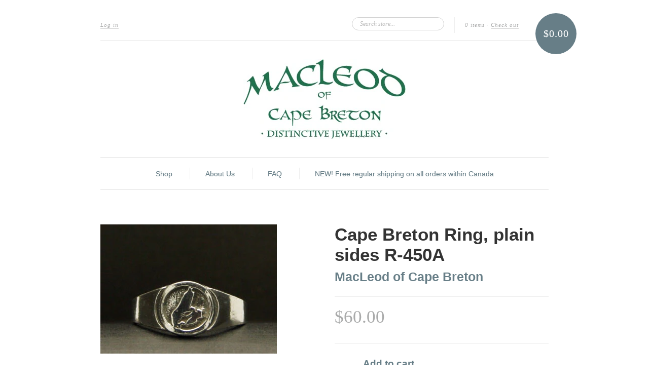

--- FILE ---
content_type: text/javascript
request_url: https://www.cbrings.com/cdn/shop/t/2/assets/shop.js?v=1351975056
body_size: 4830
content:
(function($2){$2.fn.extend({customStyle:function(options){if(!$2.browser.msie||$2.browser.msie&&$2.browser.version>7)return this.each(function(){var currentSelected=$2(this).find(":selected"),html=currentSelected.html();html||(html=options&&options.empty?options.empty:"&nbsp;"),$2(this).after('<span class="custom-style-select-box"><span class="custom-style-select-box-inner">'+html+"</span></span>").css({position:"absolute",opacity:0,fontSize:$2(this).next().css("font-size")});var selectBoxSpan=$2(this).next(),selectBoxWidth=parseInt($2(this).width())-parseInt(selectBoxSpan.css("padding-left"))-parseInt(selectBoxSpan.css("padding-right")),selectBoxSpanInner=selectBoxSpan.find(":first-child");selectBoxSpan.css({display:"inline-block"}),selectBoxSpanInner.css({width:selectBoxWidth,display:"inline-block"});var selectBoxHeight=parseInt(selectBoxSpan.height())+parseInt(selectBoxSpan.css("padding-top"))+parseInt(selectBoxSpan.css("padding-bottom"));$2(this).width(selectBoxWidth+30).height(selectBoxHeight).change(function(){selectBoxSpanInner.text($2(this).find(":selected").text()).parent().addClass("changed")})})}})})(jQuery),function(c,n){var k="[data-uri]";c.fn.imagesLoaded=function(l){function m(){var b=c(h),a=c(g);d&&(g.length?d.reject(e,b,a):d.resolve(e)),c.isFunction(l)&&l.call(f,e,b,a)}function i2(b,a){b.src===k||c.inArray(b,j)!==-1||(j.push(b),a?g.push(b):h.push(b),c.data(b,"imagesLoaded",{isBroken:a,src:b.src}),o&&d.notifyWith(c(b),[a,e,c(h),c(g)]),e.length===j.length&&(setTimeout(m),e.unbind(".imagesLoaded")))}var f=this,d=c.isFunction(c.Deferred)?c.Deferred():0,o=c.isFunction(d.notify),e=f.find("img").add(f.filter("img")),j=[],h=[],g=[];return e.length?e.bind("load.imagesLoaded error.imagesLoaded",function(b){i2(b.target,b.type==="error")}).each(function(b,a){var e2=a.src,d2=c.data(a,"imagesLoaded");d2&&d2.src===e2?i2(a,d2.isBroken):a.complete&&a.naturalWidth!==n?i2(a,a.naturalWidth===0||a.naturalHeight===0):(a.readyState||a.complete)&&(a.src=k,a.src=e2)}):m(),d?d.promise(f):f}}(jQuery);/*!
 * jQuery Smooth Scroll Plugin v1.4.5
 *
 * Date: Sun Mar 11 18:17:42 2012 EDT
 * Requires: jQuery v1.3+
 *
 * Copyright 2012, Karl Swedberg
 * Dual licensed under the MIT and GPL licenses (just like jQuery):
 * http://www.opensource.org/licenses/mit-license.php
 * http://www.gnu.org/licenses/gpl.html
 *
*/(function(b){function m(c){return c.replace(/(:|\.)/g,"\\$1")}var n=function(c){var e=[],a=!1,d=c.dir&&c.dir=="left"?"scrollLeft":"scrollTop";return this.each(function(){if(!(this==document||this==window)){var g=b(this);g[d]()>0?e.push(this):(g[d](1),a=g[d]()>0,g[d](0),a&&e.push(this))}}),c.el==="first"&&e.length&&(e=[e.shift()]),e},o="ontouchend"in document;b.fn.extend({scrollable:function(c){return this.pushStack(n.call(this,{dir:c}))},firstScrollable:function(c){return this.pushStack(n.call(this,{el:"first",dir:c}))},smoothScroll:function(c){c=c||{};var e=b.extend({},b.fn.smoothScroll.defaults,c),a=b.smoothScroll.filterPath(location.pathname);return this.die("click.smoothscroll").live("click.smoothscroll",function(d){var g={},i2=b(this),f=location.hostname===this.hostname||!this.hostname,h=e.scrollTarget||(b.smoothScroll.filterPath(this.pathname)||a)===a,k=m(this.hash),j=!0;if(!e.scrollTarget&&(!f||!h||!k))j=!1;else{f=e.exclude,h=0;for(var l=f.length;j&&h<l;)i2.is(m(f[h++]))&&(j=!1);for(f=e.excludeWithin,h=0,l=f.length;j&&h<l;)i2.closest(f[h++]).length&&(j=!1)}j&&(d.preventDefault(),b.extend(g,e,{scrollTarget:e.scrollTarget||k,link:this}),b.smoothScroll(g))}),this}}),b.smoothScroll=function(c,e){var a,d,g,i2;i2=0,d="offset";var f="scrollTop",h={},k=!1;g=[],typeof c=="number"?(a=b.fn.smoothScroll.defaults,g=c):(a=b.extend({},b.fn.smoothScroll.defaults,c||{}),a.scrollElement&&(d="position",a.scrollElement.css("position")=="static"&&a.scrollElement.css("position","relative")),g=e||b(a.scrollTarget)[d]()&&b(a.scrollTarget)[d]()[a.direction]||0),a=b.extend({link:null},a),f=a.direction=="left"?"scrollLeft":f,a.scrollElement?(d=a.scrollElement,i2=d[f]()):(d=b("html, body").firstScrollable(),k=o&&"scrollTo"in window),h[f]=g+i2+a.offset,a.beforeScroll.call(d,a),k?(g=a.direction=="left"?[h[f],0]:[0,h[f]],window.scrollTo.apply(window,g),a.afterScroll.call(a.link,a)):(i2=a.speed,i2==="auto"&&(i2=h[f]||d.scrollTop(),i2/=a.autoCoefficent),d.animate(h,{duration:i2,easing:a.easing,complete:function(){a.afterScroll.call(a.link,a)}}))},b.smoothScroll.version="1.4.4",b.smoothScroll.filterPath=function(c){return c.replace(/^\//,"").replace(/(index|default).[a-zA-Z]{3,4}$/,"").replace(/\/$/,"")},b.fn.smoothScroll.defaults={exclude:[],excludeWithin:[],offset:0,direction:"top",scrollElement:null,scrollTarget:null,beforeScroll:function(){},afterScroll:function(){},easing:"swing",speed:400,autoCoefficent:2}})(jQuery),$(function(){var THE_BODY=$("body"),HEADER=$("#header"),FOOTER=$("#footer"),IS_INDEX=!!THE_BODY.hasClass("template-index"),IS_COLLECTION=!!THE_BODY.hasClass("template-collection"),IS_COLLECTION_LISTING=$("#collection-list").length>0,IS_PRODUCT=!!THE_BODY.hasClass("template-product"),IS_BLOG=!!THE_BODY.hasClass("template-blog"),IS_ARTICLE=!!THE_BODY.hasClass("template-article"),IS_SEARCH=!!THE_BODY.hasClass("template-search"),IS_CART=!!THE_BODY.hasClass("template-cart"),HAS_LOGO=!!HEADER.hasClass("use-logo"),BE_WIDE=!!HEADER.hasClass("wide"),HAS_CURRENCIES=!!HEADER.hasClass("currencies"),HAS_TWITTER=!!FOOTER.hasClass("has-twitter"),IS_IE=!!$.browser.msie,PRODUCT_IMAGE_W_TO_H_RATIO=product_image_w_to_h_ratio||1,THREE_PER_ROW_W=268,FOUR_PER_ROW_W=191,THREE_PER_ROW_H=parseInt(THREE_PER_ROW_W/PRODUCT_IMAGE_W_TO_H_RATIO,10),FOUR_PER_ROW_H=parseInt(FOUR_PER_ROW_W/PRODUCT_IMAGE_W_TO_H_RATIO,10);$("html").removeClass("no-js");var loadImages=function(elems,ch){$(elems).each(function(){$(this).imagesLoaded(function(){var i_w=$(this).width(),i_h=$(this).height(),c_h=ch,v_o=(c_h-i_h)/2;i_h>c_h?$(this).css("height",ch).css("width","auto"):$(this).css("margin-top",v_o),$(this).fadeTo(200,1)})})};$("select").not("#product-select, .single-option-selector").addClass("special-select").customStyle(),loadImages(".related-products-list img",FOUR_PER_ROW_H),$("#footer-modules li:last-child").css("margin-right",0);var char_elem=$("#cart-price"),char_count=char_elem.text().length;char_count<=5&&char_elem.css("opacity",1),char_count>=6&&char_elem.css("font-size","18px").css("opacity",1),char_count>=7&&char_elem.css("font-size","15px").css("opacity",1),char_count>=8&&char_elem.css("font-size","13px").css("opacity",1),char_count>=9&&char_elem.css("font-size","11px").css("opacity",1);var logo_title=$("#logo,#title"),nav_width=0,max_nav_width=592,site_width=884,nav_elem=$("#nav"),nav_item=$("#nav .nav-item"),hidden_header_items=$("#nav, #title, #logo");if(nav_item.each(function(){nav_width+=$(this).outerWidth()}),BE_WIDE||nav_width>=max_nav_width)HEADER.addClass("wide"),hidden_header_items.css("visibility","visible");else if(HAS_LOGO){var logo=$("#logo img"),logo_width=logo.width(),logo_height=logo.height();logo_width>0?(nav_width+logo_width>=site_width?HEADER.addClass("wide"):$("#nav").css("marginTop",logo_height*.45+20),hidden_header_items.css("visibility","visible")):logo.load(function(){var logo_width2=$(this).width(),logo_height2=$(this).height();nav_width+logo_width2>=site_width?HEADER.addClass("wide"):$("#nav").css("marginTop",logo_height2*.45+20),hidden_header_items.css("visibility","visible")})}else{var title_width=logo_title.width();nav_width+title_width>=site_width&&HEADER.addClass("wide"),hidden_header_items.css("visibility","visible")}function linkifyTweet(tweetText){return tweetText.replace(/((ftp|http|https):\/\/(\w+:{0,1}\w*@)?(\S+)(:[0-9]+)?(\/|\/([\w#!:.?+=&?!\-\/]))?)/gi,'<a href="$1">$1</a>').replace(/(^|\s)#(\w+)/g,'$1<a href="http://search.twitter.com/search?q=$2">#$2</a>').replace(/(^|\s)@(\w+)/g,'$1<a href="http://twitter.com/$2">@$2</a>')}function relativeTime(time_value){var parsed_date=parseDate(time_value),relative_to=arguments.length>1?arguments[1]:new Date,delta=parseInt((relative_to.getTime()-parsed_date)/1e3);return delta<60?"less than a minute ago":delta<120?"about a minute ago":delta<2700?parseInt(delta/60).toString()+" minutes ago":delta<5400?"about an hour ago":delta<1440*60?"about "+parseInt(delta/3600).toString()+" hours ago":delta<2880*60?"1 day ago":parseInt(delta/86400).toString()+" days ago"}function parseDate(str){var v=str.split(" "),year,time;return/\+0000/.test(v[5])?(year=v[3],time=v[4]):(year=v[5],time=v[3]),new Date(Date.parse(v[1]+" "+v[2]+", "+year+" "+time+" UTC"))}function init_twitter(){$.getJSON("https://api.twitter.com/1/statuses/user_timeline.json?screen_name="+twitterID+"&count=1&callback=?&include_rts=true",function(data){var tweet=data[0],tweetID=tweet.id_str,tweetText=linkifyTweet(tweet.text),timeago=relativeTime(tweet.created_at),permalink="http://twitter.com/pixelunion/status/"+tweetID,fullname=tweet.user.screen_name,output=$('<p class="tweet">'+tweetText+"</p>"),timestamp=$('<a class="timestamp accent-text" href="'+permalink+'" time="'+tweet.created_at+'" target="_blank">'+timeago+"</a>"),user=$('<a href="http://www.twitter.com/'+twitterID+'" class="twitter-name">'+fullname+"</a>"),twitter_avatar=$('<img src="'+tweet.user.profile_image_url_https+'">');output.appendTo(".tweet-area"),user.appendTo(".twitter-names"),timestamp.appendTo(".twitter-names"),twitter_avatar.appendTo(".twitter-avatar")})}if(HAS_TWITTER&&init_twitter(),IS_INDEX){if(slideshow){var container_width=884,main_slider=$("#slides"),slide_count=$(".slide").length,main_slider_width=slide_count*container_width;if(main_slider.css("width",main_slider_width),slide_count>1)for(i=1;i<=slide_count;i++)$("<li>",{id:"slide-control-"+i,class:"slide-control"}).appendTo("#slideshow-controls").html("&#8226;");else $("#slideshow-controls").remove();if(slideshow_auto&&slide_count>1){var autoSlide2=function(){var current_slide=$(".slide-control.active"),current_slide_index=current_slide.index();if(current_slide_index!=slide_count-1){var elem=current_slide.next(),slider_distance=elem.index()*container_width*-1;$("#slides").animate({marginLeft:slider_distance}),$(".slide-control").removeClass("active"),elem.addClass("active")}else{var elem=$(".slide-control").eq(0),slider_distance=elem.index()*container_width*-1;$("#slides").animate({marginLeft:slider_distance}),$(".slide-control").removeClass("active"),elem.addClass("active")}},init_auto_slide2=function(){startAutoSlide=setInterval(autoSlide2,slideshow_speed)},autoSlide=autoSlide2,init_auto_slide=init_auto_slide2;init_auto_slide2()}$(".slide-control").click(function(){slideshow_auto==!0&&clearInterval(startAutoSlide);var elem=$(this),slider_distance=elem.index()*container_width*-1;$("#slides").animate({marginLeft:slider_distance}),$(".slide-control").removeClass("active"),elem.addClass("active")}),$("#slide-control-1").addClass("active");var $allVideos=$("#slides iframe[src^='http://www.youtube.com'], #slides iframe[src^='http://player.vimeo.com']"),newHeight=490;$allVideos.each(function(){var aspect_ratio=this.width/this.height;$(this).removeAttr("height").removeAttr("width").height(newHeight).width(newHeight*aspect_ratio)})}var mini_slider=$("#mini-slides"),mini_slide_count=$("#mini-slides > li").length,mini_slide_width=THREE_PER_ROW_W,mini_slide_margin=40,mini_slide_total_width=mini_slide_width+mini_slide_margin,mini_slider_distance=mini_slide_total_width*3,mini_slider_width=mini_slide_count*mini_slide_total_width,current_position=0;mini_slider.css("width",mini_slider_width),loadImages("#mini-slides img",THREE_PER_ROW_H);var mini_slide_action=function(direction){var animating=!!$(mini_slider).filter(":animated").length;current_position=parseFloat(mini_slider.css("margin-left"));var more_to_load=mini_slider_width-current_position*-1>mini_slider_distance;!animating&&direction=="next"&&more_to_load&&mini_slider.animate({marginLeft:"-="+mini_slider_distance},400,"swing",function(){current_position=parseFloat(mini_slider.css("margin-left")),more_to_load=mini_slider_width-current_position*-1>mini_slider_distance,$("#mini-slider-prev").fadeIn(200),more_to_load==!1&&$("#mini-slider-next").fadeOut(200)}),!animating&&direction=="prev"&&current_position!=0&&mini_slider.animate({marginLeft:"+="+mini_slider_distance},400,"swing",function(){current_position=parseFloat(mini_slider.css("margin-left")),$("#mini-slider-next").fadeIn(200),current_position==0&&$("#mini-slider-prev").fadeOut(200)})};mini_slide_count<=3&&$("#mini-slider-next").hide(),$("#mini-slider-prev").hide(),$("#mini-slider-next").click(function(){return mini_slide_action("next"),!1}),$("#mini-slider-prev").click(function(){return mini_slide_action("prev"),!1}),loadImages("#fp-product-list img",FOUR_PER_ROW_H);var golden_height=0;$("#fp-product-list li").each(function(i2){$(this).height()>golden_height&&(golden_height=$(this).height())}),$("#fp-product-list li").css("height",golden_height)}if(IS_COLLECTION){loadImages("#coll-product-list .four-per-row img",FOUR_PER_ROW_H),loadImages("#coll-product-list .three-per-row img",THREE_PER_ROW_H);var golden_height=0;$("#coll-product-list li").each(function(i2){$(this).height()>golden_height&&(golden_height=$(this).height())}),$("#coll-product-list li").css("height",golden_height)}if(IS_COLLECTION_LISTING){loadImages("#collection-list .four-per-row img",FOUR_PER_ROW_H),loadImages("#collection-list .three-per-row img",THREE_PER_ROW_H);var golden_height=0;$("#collection-list li").each(function(i2){$(this).height()>golden_height&&(golden_height=$(this).height())}),$("#collection-list li").css("height",golden_height)}if(IS_PRODUCT){$("#product-add-medallion").click(function(){$("#add").click()}),loadImages(".product-photo-thumb img",114),$("a.gallery").colorbox({rel:"gallery",maxWidth:"95%",maxHeight:"95%",scalePhotos:!0});var product_container=$("#product-photo-container");product_container.find("img:first").imagesLoaded(function(){var elem=$(this);elem.addClass("active").fadeIn(100),product_container.css("height",elem.height()),elem.parent().css({height:elem.height(),width:elem.width()})}),$(".product-photo-thumb").click(function(){var active_index=$(this).index(),photo_to_show=product_container.find("img").eq(active_index),photo_to_hide=product_container.find(".active");photo_to_hide.fadeOut(100,function(){photo_to_hide.removeClass("active"),photo_to_hide.parent().css({height:0,width:0});var photo_to_show2=product_container.find("img").eq(active_index);photo_to_show2.imagesLoaded(function(){product_container.animate({height:photo_to_show2.height()},200,function(){photo_to_show2.fadeIn(100,function(){$(this).addClass("active"),$(this).parent().css({height:$(this).height(),width:$(this).width()})})})})})})}$("[placeholder]").each(function(){if($(this).val()===""){var hint=$(this).attr("placeholder");$(this).val(hint).addClass("hint")}}),$("[placeholder]").focus(function(){$(this).val()===$(this).attr("placeholder")&&$(this).val("").removeClass("hint")}).blur(function(){$(this).val()===""&&$(this).val($(this).attr("placeholder")).addClass("hint")}),$("input.error, textarea.error").focus(function(){$(this).removeClass("error")}),$("form :submit").click(function(){return $(this).parents("form").find("input.hint, textarea.hint").each(function(){$(this).val("").removeClass("hint")}),!0}),IS_CART&&$(window).unload(function(){var params={type:"POST",url:"/cart/update.js",data:$('form[action="/cart"]').serialize(),dataType:"json",async:!1};$.ajax(params)}),IS_IE&&($("#widgets li:last-child").css("border-bottom","none"),$("#product-details li:last-child").css("border-bottom","none")),HAS_CURRENCIES&&($("#currency-picker-toggle a").click(function(){return $("#currency-picker-toggle").hide(),$("#currencies-picker").fadeIn(),!1}),$("#currencies-picker select").change(function(){return $("#currencies-picker").hide(),$("#currency-picker-toggle").fadeIn(),!0}).blur(function(){return $("#currencies-picker").hide(),$("#currency-picker-toggle").fadeIn(),!0})),$(".share-stats").each(function(){var wrapper=$(this),stats="",url=$(this).attr("data-url");$.when($.getJSON("http://cdn.api.twitter.com/1/urls/count.json?callback=?&url="+url),$.getJSON("https://api.facebook.com/method/fql.query?query=select%20total_count,like_count,comment_count,share_count,click_count%20from%20link_stat%20where%20url='"+url+"'&format=json")).then(function(dataTwitter,dataFacebook){var times=" times ",tweetCount=dataTwitter[0].count,facebookCount=dataFacebook[0][0].total_count;tweetCount>0&&(times=tweetCount==1?" time ":" times ",stats+="Retweeted "+tweetCount+times),tweetCount>0&&facebookCount>0?stats+=" and shared ":facebookCount>0&&(stats+=" Shared "),facebookCount>0&&(times=facebookCount==1?" time ":" times ",stats+=facebookCount+times+"on Facebook"),wrapper.html(stats)})}),$.isFunction($.fn.colorbox)&&($(".rte img").not("a > img").each(function(){var re=/(_small)|(_compact)|(_medium)|(_large)|(_grande)/,src=$(this).attr("src");if(re.test(src)){var href=src.replace(re,"");$(this).wrap("<a></a>").parent().attr("href",href).addClass("lightbox").colorbox({maxWidth:"95%",maxHeight:"95%",scalePhotos:!0})}}),$(".lightbox").colorbox({maxWidth:"95%",maxHeight:"95%",scalePhotos:!0}),$(".inline").colorbox({maxWidth:"95%",maxHeight:"95%",inline:!0})),$("a").smoothScroll();var $sidebar=$(".follow-along"),$window=$(window),offset=$sidebar.offset(),topPadding=15;$sidebar.length&&$window.scroll(function(){$window.scrollTop()>offset.top?$sidebar.stop().animate({marginTop:$window.scrollTop()-offset.top+topPadding}):$sidebar.stop().animate({marginTop:0})}),$('a[href^="http"]').not('a[href^="'+shop_url+'"]').not('a[href^="http://static.shopify.com"]').not('a[href^="http://cdn.shopify.com"]').not(".lightbox").attr("target","_blank")});
//# sourceMappingURL=/cdn/shop/t/2/assets/shop.js.map?v=1351975056
